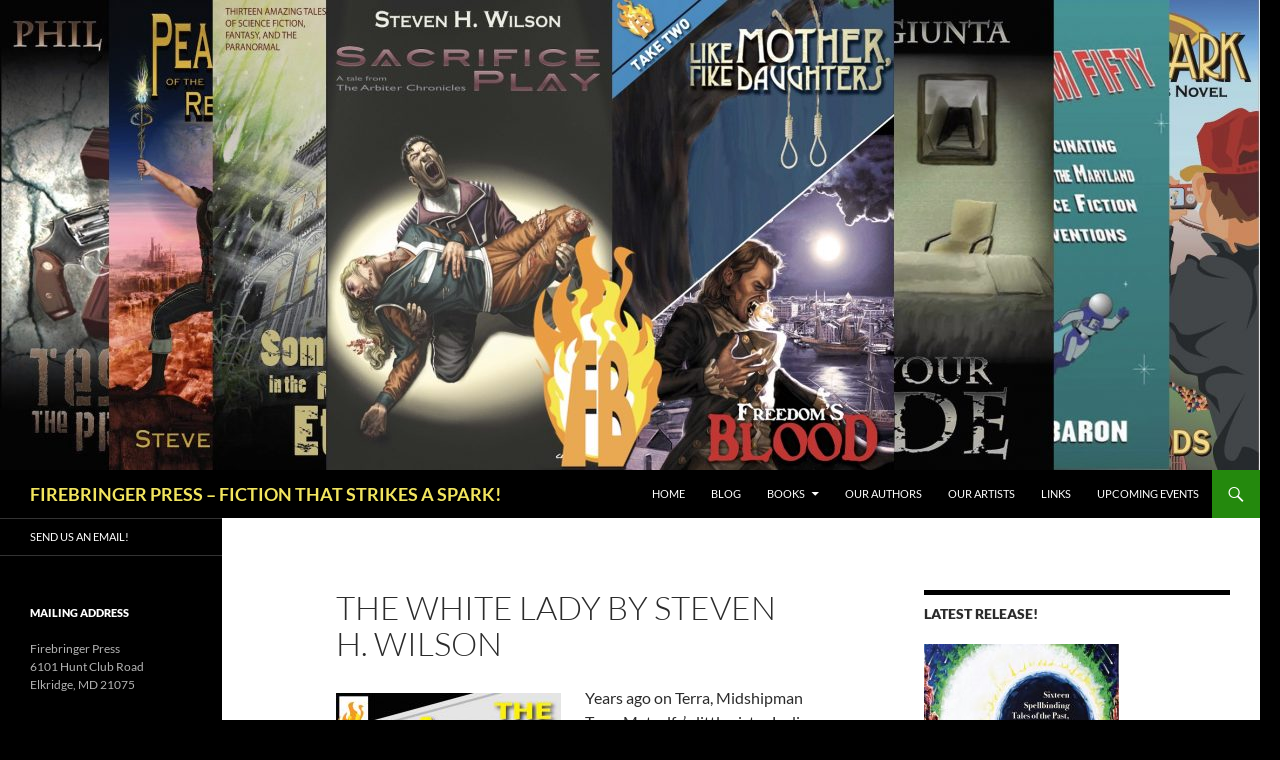

--- FILE ---
content_type: text/html; charset=UTF-8
request_url: https://www.firebringerpress.com/the-white-lady-by-steven-h-wilson/
body_size: 47198
content:
<!DOCTYPE html>
<!--[if IE 7]>
<html class="ie ie7" lang="en-US">
<![endif]-->
<!--[if IE 8]>
<html class="ie ie8" lang="en-US">
<![endif]-->
<!--[if !(IE 7) & !(IE 8)]><!-->
<html lang="en-US">
<!--<![endif]-->
<head>
	<meta charset="UTF-8">
	<meta name="viewport" content="width=device-width">
	<title>The White Lady by Steven H. Wilson | FIREBRINGER PRESS &#8211; FICTION THAT STRIKES A SPARK!</title>
	<link rel="profile" href="https://gmpg.org/xfn/11">
	<link rel="pingback" href="https://www.firebringerpress.com/xmlrpc.php">
	<!--[if lt IE 9]>
	<script src="https://www.firebringerpress.com/wp-content/themes/twentyfourteen/js/html5.js?ver=3.7.0"></script>
	<![endif]-->
	<meta name='robots' content='max-image-preview:large' />
<link rel="alternate" type="application/rss+xml" title="FIREBRINGER PRESS - FICTION THAT STRIKES A SPARK! &raquo; Feed" href="https://www.firebringerpress.com/feed/" />
<link rel="alternate" type="application/rss+xml" title="FIREBRINGER PRESS - FICTION THAT STRIKES A SPARK! &raquo; Comments Feed" href="https://www.firebringerpress.com/comments/feed/" />
<script>
window._wpemojiSettings = {"baseUrl":"https:\/\/s.w.org\/images\/core\/emoji\/15.0.3\/72x72\/","ext":".png","svgUrl":"https:\/\/s.w.org\/images\/core\/emoji\/15.0.3\/svg\/","svgExt":".svg","source":{"concatemoji":"https:\/\/www.firebringerpress.com\/wp-includes\/js\/wp-emoji-release.min.js?ver=6.6.4"}};
/*! This file is auto-generated */
!function(i,n){var o,s,e;function c(e){try{var t={supportTests:e,timestamp:(new Date).valueOf()};sessionStorage.setItem(o,JSON.stringify(t))}catch(e){}}function p(e,t,n){e.clearRect(0,0,e.canvas.width,e.canvas.height),e.fillText(t,0,0);var t=new Uint32Array(e.getImageData(0,0,e.canvas.width,e.canvas.height).data),r=(e.clearRect(0,0,e.canvas.width,e.canvas.height),e.fillText(n,0,0),new Uint32Array(e.getImageData(0,0,e.canvas.width,e.canvas.height).data));return t.every(function(e,t){return e===r[t]})}function u(e,t,n){switch(t){case"flag":return n(e,"\ud83c\udff3\ufe0f\u200d\u26a7\ufe0f","\ud83c\udff3\ufe0f\u200b\u26a7\ufe0f")?!1:!n(e,"\ud83c\uddfa\ud83c\uddf3","\ud83c\uddfa\u200b\ud83c\uddf3")&&!n(e,"\ud83c\udff4\udb40\udc67\udb40\udc62\udb40\udc65\udb40\udc6e\udb40\udc67\udb40\udc7f","\ud83c\udff4\u200b\udb40\udc67\u200b\udb40\udc62\u200b\udb40\udc65\u200b\udb40\udc6e\u200b\udb40\udc67\u200b\udb40\udc7f");case"emoji":return!n(e,"\ud83d\udc26\u200d\u2b1b","\ud83d\udc26\u200b\u2b1b")}return!1}function f(e,t,n){var r="undefined"!=typeof WorkerGlobalScope&&self instanceof WorkerGlobalScope?new OffscreenCanvas(300,150):i.createElement("canvas"),a=r.getContext("2d",{willReadFrequently:!0}),o=(a.textBaseline="top",a.font="600 32px Arial",{});return e.forEach(function(e){o[e]=t(a,e,n)}),o}function t(e){var t=i.createElement("script");t.src=e,t.defer=!0,i.head.appendChild(t)}"undefined"!=typeof Promise&&(o="wpEmojiSettingsSupports",s=["flag","emoji"],n.supports={everything:!0,everythingExceptFlag:!0},e=new Promise(function(e){i.addEventListener("DOMContentLoaded",e,{once:!0})}),new Promise(function(t){var n=function(){try{var e=JSON.parse(sessionStorage.getItem(o));if("object"==typeof e&&"number"==typeof e.timestamp&&(new Date).valueOf()<e.timestamp+604800&&"object"==typeof e.supportTests)return e.supportTests}catch(e){}return null}();if(!n){if("undefined"!=typeof Worker&&"undefined"!=typeof OffscreenCanvas&&"undefined"!=typeof URL&&URL.createObjectURL&&"undefined"!=typeof Blob)try{var e="postMessage("+f.toString()+"("+[JSON.stringify(s),u.toString(),p.toString()].join(",")+"));",r=new Blob([e],{type:"text/javascript"}),a=new Worker(URL.createObjectURL(r),{name:"wpTestEmojiSupports"});return void(a.onmessage=function(e){c(n=e.data),a.terminate(),t(n)})}catch(e){}c(n=f(s,u,p))}t(n)}).then(function(e){for(var t in e)n.supports[t]=e[t],n.supports.everything=n.supports.everything&&n.supports[t],"flag"!==t&&(n.supports.everythingExceptFlag=n.supports.everythingExceptFlag&&n.supports[t]);n.supports.everythingExceptFlag=n.supports.everythingExceptFlag&&!n.supports.flag,n.DOMReady=!1,n.readyCallback=function(){n.DOMReady=!0}}).then(function(){return e}).then(function(){var e;n.supports.everything||(n.readyCallback(),(e=n.source||{}).concatemoji?t(e.concatemoji):e.wpemoji&&e.twemoji&&(t(e.twemoji),t(e.wpemoji)))}))}((window,document),window._wpemojiSettings);
</script>
<style id='wp-emoji-styles-inline-css'>

	img.wp-smiley, img.emoji {
		display: inline !important;
		border: none !important;
		box-shadow: none !important;
		height: 1em !important;
		width: 1em !important;
		margin: 0 0.07em !important;
		vertical-align: -0.1em !important;
		background: none !important;
		padding: 0 !important;
	}
</style>
<link rel='stylesheet' id='wp-block-library-css' href='https://www.firebringerpress.com/wp-includes/css/dist/block-library/style.min.css?ver=6.6.4' media='all' />
<style id='wp-block-library-theme-inline-css'>
.wp-block-audio :where(figcaption){color:#555;font-size:13px;text-align:center}.is-dark-theme .wp-block-audio :where(figcaption){color:#ffffffa6}.wp-block-audio{margin:0 0 1em}.wp-block-code{border:1px solid #ccc;border-radius:4px;font-family:Menlo,Consolas,monaco,monospace;padding:.8em 1em}.wp-block-embed :where(figcaption){color:#555;font-size:13px;text-align:center}.is-dark-theme .wp-block-embed :where(figcaption){color:#ffffffa6}.wp-block-embed{margin:0 0 1em}.blocks-gallery-caption{color:#555;font-size:13px;text-align:center}.is-dark-theme .blocks-gallery-caption{color:#ffffffa6}:root :where(.wp-block-image figcaption){color:#555;font-size:13px;text-align:center}.is-dark-theme :root :where(.wp-block-image figcaption){color:#ffffffa6}.wp-block-image{margin:0 0 1em}.wp-block-pullquote{border-bottom:4px solid;border-top:4px solid;color:currentColor;margin-bottom:1.75em}.wp-block-pullquote cite,.wp-block-pullquote footer,.wp-block-pullquote__citation{color:currentColor;font-size:.8125em;font-style:normal;text-transform:uppercase}.wp-block-quote{border-left:.25em solid;margin:0 0 1.75em;padding-left:1em}.wp-block-quote cite,.wp-block-quote footer{color:currentColor;font-size:.8125em;font-style:normal;position:relative}.wp-block-quote.has-text-align-right{border-left:none;border-right:.25em solid;padding-left:0;padding-right:1em}.wp-block-quote.has-text-align-center{border:none;padding-left:0}.wp-block-quote.is-large,.wp-block-quote.is-style-large,.wp-block-quote.is-style-plain{border:none}.wp-block-search .wp-block-search__label{font-weight:700}.wp-block-search__button{border:1px solid #ccc;padding:.375em .625em}:where(.wp-block-group.has-background){padding:1.25em 2.375em}.wp-block-separator.has-css-opacity{opacity:.4}.wp-block-separator{border:none;border-bottom:2px solid;margin-left:auto;margin-right:auto}.wp-block-separator.has-alpha-channel-opacity{opacity:1}.wp-block-separator:not(.is-style-wide):not(.is-style-dots){width:100px}.wp-block-separator.has-background:not(.is-style-dots){border-bottom:none;height:1px}.wp-block-separator.has-background:not(.is-style-wide):not(.is-style-dots){height:2px}.wp-block-table{margin:0 0 1em}.wp-block-table td,.wp-block-table th{word-break:normal}.wp-block-table :where(figcaption){color:#555;font-size:13px;text-align:center}.is-dark-theme .wp-block-table :where(figcaption){color:#ffffffa6}.wp-block-video :where(figcaption){color:#555;font-size:13px;text-align:center}.is-dark-theme .wp-block-video :where(figcaption){color:#ffffffa6}.wp-block-video{margin:0 0 1em}:root :where(.wp-block-template-part.has-background){margin-bottom:0;margin-top:0;padding:1.25em 2.375em}
</style>
<style id='classic-theme-styles-inline-css'>
/*! This file is auto-generated */
.wp-block-button__link{color:#fff;background-color:#32373c;border-radius:9999px;box-shadow:none;text-decoration:none;padding:calc(.667em + 2px) calc(1.333em + 2px);font-size:1.125em}.wp-block-file__button{background:#32373c;color:#fff;text-decoration:none}
</style>
<style id='global-styles-inline-css'>
:root{--wp--preset--aspect-ratio--square: 1;--wp--preset--aspect-ratio--4-3: 4/3;--wp--preset--aspect-ratio--3-4: 3/4;--wp--preset--aspect-ratio--3-2: 3/2;--wp--preset--aspect-ratio--2-3: 2/3;--wp--preset--aspect-ratio--16-9: 16/9;--wp--preset--aspect-ratio--9-16: 9/16;--wp--preset--color--black: #000;--wp--preset--color--cyan-bluish-gray: #abb8c3;--wp--preset--color--white: #fff;--wp--preset--color--pale-pink: #f78da7;--wp--preset--color--vivid-red: #cf2e2e;--wp--preset--color--luminous-vivid-orange: #ff6900;--wp--preset--color--luminous-vivid-amber: #fcb900;--wp--preset--color--light-green-cyan: #7bdcb5;--wp--preset--color--vivid-green-cyan: #00d084;--wp--preset--color--pale-cyan-blue: #8ed1fc;--wp--preset--color--vivid-cyan-blue: #0693e3;--wp--preset--color--vivid-purple: #9b51e0;--wp--preset--color--green: #24890d;--wp--preset--color--dark-gray: #2b2b2b;--wp--preset--color--medium-gray: #767676;--wp--preset--color--light-gray: #f5f5f5;--wp--preset--gradient--vivid-cyan-blue-to-vivid-purple: linear-gradient(135deg,rgba(6,147,227,1) 0%,rgb(155,81,224) 100%);--wp--preset--gradient--light-green-cyan-to-vivid-green-cyan: linear-gradient(135deg,rgb(122,220,180) 0%,rgb(0,208,130) 100%);--wp--preset--gradient--luminous-vivid-amber-to-luminous-vivid-orange: linear-gradient(135deg,rgba(252,185,0,1) 0%,rgba(255,105,0,1) 100%);--wp--preset--gradient--luminous-vivid-orange-to-vivid-red: linear-gradient(135deg,rgba(255,105,0,1) 0%,rgb(207,46,46) 100%);--wp--preset--gradient--very-light-gray-to-cyan-bluish-gray: linear-gradient(135deg,rgb(238,238,238) 0%,rgb(169,184,195) 100%);--wp--preset--gradient--cool-to-warm-spectrum: linear-gradient(135deg,rgb(74,234,220) 0%,rgb(151,120,209) 20%,rgb(207,42,186) 40%,rgb(238,44,130) 60%,rgb(251,105,98) 80%,rgb(254,248,76) 100%);--wp--preset--gradient--blush-light-purple: linear-gradient(135deg,rgb(255,206,236) 0%,rgb(152,150,240) 100%);--wp--preset--gradient--blush-bordeaux: linear-gradient(135deg,rgb(254,205,165) 0%,rgb(254,45,45) 50%,rgb(107,0,62) 100%);--wp--preset--gradient--luminous-dusk: linear-gradient(135deg,rgb(255,203,112) 0%,rgb(199,81,192) 50%,rgb(65,88,208) 100%);--wp--preset--gradient--pale-ocean: linear-gradient(135deg,rgb(255,245,203) 0%,rgb(182,227,212) 50%,rgb(51,167,181) 100%);--wp--preset--gradient--electric-grass: linear-gradient(135deg,rgb(202,248,128) 0%,rgb(113,206,126) 100%);--wp--preset--gradient--midnight: linear-gradient(135deg,rgb(2,3,129) 0%,rgb(40,116,252) 100%);--wp--preset--font-size--small: 13px;--wp--preset--font-size--medium: 20px;--wp--preset--font-size--large: 36px;--wp--preset--font-size--x-large: 42px;--wp--preset--spacing--20: 0.44rem;--wp--preset--spacing--30: 0.67rem;--wp--preset--spacing--40: 1rem;--wp--preset--spacing--50: 1.5rem;--wp--preset--spacing--60: 2.25rem;--wp--preset--spacing--70: 3.38rem;--wp--preset--spacing--80: 5.06rem;--wp--preset--shadow--natural: 6px 6px 9px rgba(0, 0, 0, 0.2);--wp--preset--shadow--deep: 12px 12px 50px rgba(0, 0, 0, 0.4);--wp--preset--shadow--sharp: 6px 6px 0px rgba(0, 0, 0, 0.2);--wp--preset--shadow--outlined: 6px 6px 0px -3px rgba(255, 255, 255, 1), 6px 6px rgba(0, 0, 0, 1);--wp--preset--shadow--crisp: 6px 6px 0px rgba(0, 0, 0, 1);}:where(.is-layout-flex){gap: 0.5em;}:where(.is-layout-grid){gap: 0.5em;}body .is-layout-flex{display: flex;}.is-layout-flex{flex-wrap: wrap;align-items: center;}.is-layout-flex > :is(*, div){margin: 0;}body .is-layout-grid{display: grid;}.is-layout-grid > :is(*, div){margin: 0;}:where(.wp-block-columns.is-layout-flex){gap: 2em;}:where(.wp-block-columns.is-layout-grid){gap: 2em;}:where(.wp-block-post-template.is-layout-flex){gap: 1.25em;}:where(.wp-block-post-template.is-layout-grid){gap: 1.25em;}.has-black-color{color: var(--wp--preset--color--black) !important;}.has-cyan-bluish-gray-color{color: var(--wp--preset--color--cyan-bluish-gray) !important;}.has-white-color{color: var(--wp--preset--color--white) !important;}.has-pale-pink-color{color: var(--wp--preset--color--pale-pink) !important;}.has-vivid-red-color{color: var(--wp--preset--color--vivid-red) !important;}.has-luminous-vivid-orange-color{color: var(--wp--preset--color--luminous-vivid-orange) !important;}.has-luminous-vivid-amber-color{color: var(--wp--preset--color--luminous-vivid-amber) !important;}.has-light-green-cyan-color{color: var(--wp--preset--color--light-green-cyan) !important;}.has-vivid-green-cyan-color{color: var(--wp--preset--color--vivid-green-cyan) !important;}.has-pale-cyan-blue-color{color: var(--wp--preset--color--pale-cyan-blue) !important;}.has-vivid-cyan-blue-color{color: var(--wp--preset--color--vivid-cyan-blue) !important;}.has-vivid-purple-color{color: var(--wp--preset--color--vivid-purple) !important;}.has-black-background-color{background-color: var(--wp--preset--color--black) !important;}.has-cyan-bluish-gray-background-color{background-color: var(--wp--preset--color--cyan-bluish-gray) !important;}.has-white-background-color{background-color: var(--wp--preset--color--white) !important;}.has-pale-pink-background-color{background-color: var(--wp--preset--color--pale-pink) !important;}.has-vivid-red-background-color{background-color: var(--wp--preset--color--vivid-red) !important;}.has-luminous-vivid-orange-background-color{background-color: var(--wp--preset--color--luminous-vivid-orange) !important;}.has-luminous-vivid-amber-background-color{background-color: var(--wp--preset--color--luminous-vivid-amber) !important;}.has-light-green-cyan-background-color{background-color: var(--wp--preset--color--light-green-cyan) !important;}.has-vivid-green-cyan-background-color{background-color: var(--wp--preset--color--vivid-green-cyan) !important;}.has-pale-cyan-blue-background-color{background-color: var(--wp--preset--color--pale-cyan-blue) !important;}.has-vivid-cyan-blue-background-color{background-color: var(--wp--preset--color--vivid-cyan-blue) !important;}.has-vivid-purple-background-color{background-color: var(--wp--preset--color--vivid-purple) !important;}.has-black-border-color{border-color: var(--wp--preset--color--black) !important;}.has-cyan-bluish-gray-border-color{border-color: var(--wp--preset--color--cyan-bluish-gray) !important;}.has-white-border-color{border-color: var(--wp--preset--color--white) !important;}.has-pale-pink-border-color{border-color: var(--wp--preset--color--pale-pink) !important;}.has-vivid-red-border-color{border-color: var(--wp--preset--color--vivid-red) !important;}.has-luminous-vivid-orange-border-color{border-color: var(--wp--preset--color--luminous-vivid-orange) !important;}.has-luminous-vivid-amber-border-color{border-color: var(--wp--preset--color--luminous-vivid-amber) !important;}.has-light-green-cyan-border-color{border-color: var(--wp--preset--color--light-green-cyan) !important;}.has-vivid-green-cyan-border-color{border-color: var(--wp--preset--color--vivid-green-cyan) !important;}.has-pale-cyan-blue-border-color{border-color: var(--wp--preset--color--pale-cyan-blue) !important;}.has-vivid-cyan-blue-border-color{border-color: var(--wp--preset--color--vivid-cyan-blue) !important;}.has-vivid-purple-border-color{border-color: var(--wp--preset--color--vivid-purple) !important;}.has-vivid-cyan-blue-to-vivid-purple-gradient-background{background: var(--wp--preset--gradient--vivid-cyan-blue-to-vivid-purple) !important;}.has-light-green-cyan-to-vivid-green-cyan-gradient-background{background: var(--wp--preset--gradient--light-green-cyan-to-vivid-green-cyan) !important;}.has-luminous-vivid-amber-to-luminous-vivid-orange-gradient-background{background: var(--wp--preset--gradient--luminous-vivid-amber-to-luminous-vivid-orange) !important;}.has-luminous-vivid-orange-to-vivid-red-gradient-background{background: var(--wp--preset--gradient--luminous-vivid-orange-to-vivid-red) !important;}.has-very-light-gray-to-cyan-bluish-gray-gradient-background{background: var(--wp--preset--gradient--very-light-gray-to-cyan-bluish-gray) !important;}.has-cool-to-warm-spectrum-gradient-background{background: var(--wp--preset--gradient--cool-to-warm-spectrum) !important;}.has-blush-light-purple-gradient-background{background: var(--wp--preset--gradient--blush-light-purple) !important;}.has-blush-bordeaux-gradient-background{background: var(--wp--preset--gradient--blush-bordeaux) !important;}.has-luminous-dusk-gradient-background{background: var(--wp--preset--gradient--luminous-dusk) !important;}.has-pale-ocean-gradient-background{background: var(--wp--preset--gradient--pale-ocean) !important;}.has-electric-grass-gradient-background{background: var(--wp--preset--gradient--electric-grass) !important;}.has-midnight-gradient-background{background: var(--wp--preset--gradient--midnight) !important;}.has-small-font-size{font-size: var(--wp--preset--font-size--small) !important;}.has-medium-font-size{font-size: var(--wp--preset--font-size--medium) !important;}.has-large-font-size{font-size: var(--wp--preset--font-size--large) !important;}.has-x-large-font-size{font-size: var(--wp--preset--font-size--x-large) !important;}
:where(.wp-block-post-template.is-layout-flex){gap: 1.25em;}:where(.wp-block-post-template.is-layout-grid){gap: 1.25em;}
:where(.wp-block-columns.is-layout-flex){gap: 2em;}:where(.wp-block-columns.is-layout-grid){gap: 2em;}
:root :where(.wp-block-pullquote){font-size: 1.5em;line-height: 1.6;}
</style>
<link rel='stylesheet' id='twentyfourteen-lato-css' href='https://www.firebringerpress.com/wp-content/themes/twentyfourteen/fonts/font-lato.css?ver=20230328' media='all' />
<link rel='stylesheet' id='genericons-css' href='https://www.firebringerpress.com/wp-content/themes/twentyfourteen/genericons/genericons.css?ver=3.0.3' media='all' />
<link rel='stylesheet' id='twentyfourteen-style-css' href='https://www.firebringerpress.com/wp-content/themes/twentyfourteen/style.css?ver=20240716' media='all' />
<link rel='stylesheet' id='twentyfourteen-block-style-css' href='https://www.firebringerpress.com/wp-content/themes/twentyfourteen/css/blocks.css?ver=20240613' media='all' />
<!--[if lt IE 9]>
<link rel='stylesheet' id='twentyfourteen-ie-css' href='https://www.firebringerpress.com/wp-content/themes/twentyfourteen/css/ie.css?ver=20140711' media='all' />
<![endif]-->
<script src="https://www.firebringerpress.com/wp-includes/js/jquery/jquery.min.js?ver=3.7.1" id="jquery-core-js"></script>
<script src="https://www.firebringerpress.com/wp-includes/js/jquery/jquery-migrate.min.js?ver=3.4.1" id="jquery-migrate-js"></script>
<script src="https://www.firebringerpress.com/wp-content/themes/twentyfourteen/js/functions.js?ver=20230526" id="twentyfourteen-script-js" defer data-wp-strategy="defer"></script>
<link rel="https://api.w.org/" href="https://www.firebringerpress.com/wp-json/" /><link rel="alternate" title="JSON" type="application/json" href="https://www.firebringerpress.com/wp-json/wp/v2/pages/355" /><link rel="EditURI" type="application/rsd+xml" title="RSD" href="https://www.firebringerpress.com/xmlrpc.php?rsd" />
<meta name="generator" content="WordPress 6.6.4" />
<link rel="canonical" href="https://www.firebringerpress.com/the-white-lady-by-steven-h-wilson/" />
<link rel='shortlink' href='https://www.firebringerpress.com/?p=355' />
<link rel="alternate" title="oEmbed (JSON)" type="application/json+oembed" href="https://www.firebringerpress.com/wp-json/oembed/1.0/embed?url=https%3A%2F%2Fwww.firebringerpress.com%2Fthe-white-lady-by-steven-h-wilson%2F" />
<link rel="alternate" title="oEmbed (XML)" type="text/xml+oembed" href="https://www.firebringerpress.com/wp-json/oembed/1.0/embed?url=https%3A%2F%2Fwww.firebringerpress.com%2Fthe-white-lady-by-steven-h-wilson%2F&#038;format=xml" />
		<style type="text/css" id="twentyfourteen-header-css">
				.site-title a {
			color: #f2e55e;
		}
		</style>
		<style id="custom-background-css">
body.custom-background { background-color: #000000; }
</style>
	<link rel="icon" href="https://www.firebringerpress.com/wp-content/uploads/2017/07/cropped-FireBringerLogoNew-e1501438982173-32x32.jpg" sizes="32x32" />
<link rel="icon" href="https://www.firebringerpress.com/wp-content/uploads/2017/07/cropped-FireBringerLogoNew-e1501438982173-192x192.jpg" sizes="192x192" />
<link rel="apple-touch-icon" href="https://www.firebringerpress.com/wp-content/uploads/2017/07/cropped-FireBringerLogoNew-e1501438982173-180x180.jpg" />
<meta name="msapplication-TileImage" content="https://www.firebringerpress.com/wp-content/uploads/2017/07/cropped-FireBringerLogoNew-e1501438982173-270x270.jpg" />
</head>

<body class="page-template-default page page-id-355 custom-background wp-embed-responsive header-image singular">
<div id="page" class="hfeed site">
		<div id="site-header">
		<a href="https://www.firebringerpress.com/" rel="home">
			<img src="https://www.firebringerpress.com/wp-content/uploads/2020/05/cropped-FB-Header-Updated.jpg" width="1260" height="470" alt="FIREBRINGER PRESS &#8211; FICTION THAT STRIKES A SPARK!" srcset="https://www.firebringerpress.com/wp-content/uploads/2020/05/cropped-FB-Header-Updated.jpg 1260w, https://www.firebringerpress.com/wp-content/uploads/2020/05/cropped-FB-Header-Updated-300x112.jpg 300w, https://www.firebringerpress.com/wp-content/uploads/2020/05/cropped-FB-Header-Updated-1024x382.jpg 1024w, https://www.firebringerpress.com/wp-content/uploads/2020/05/cropped-FB-Header-Updated-768x286.jpg 768w" sizes="(max-width: 1260px) 100vw, 1260px" decoding="async" fetchpriority="high" />		</a>
	</div>
	
	<header id="masthead" class="site-header">
		<div class="header-main">
			<h1 class="site-title"><a href="https://www.firebringerpress.com/" rel="home">FIREBRINGER PRESS &#8211; FICTION THAT STRIKES A SPARK!</a></h1>

			<div class="search-toggle">
				<a href="#search-container" class="screen-reader-text" aria-expanded="false" aria-controls="search-container">
					Search				</a>
			</div>

			<nav id="primary-navigation" class="site-navigation primary-navigation">
				<button class="menu-toggle">Primary Menu</button>
				<a class="screen-reader-text skip-link" href="#content">
					Skip to content				</a>
				<div class="menu-top-menu-container"><ul id="primary-menu" class="nav-menu"><li id="menu-item-43" class="menu-item menu-item-type-custom menu-item-object-custom menu-item-home menu-item-43"><a href="http://www.firebringerpress.com/">Home</a></li>
<li id="menu-item-45" class="menu-item menu-item-type-post_type menu-item-object-page menu-item-45"><a href="https://www.firebringerpress.com/blog/">Blog</a></li>
<li id="menu-item-67" class="menu-item menu-item-type-post_type menu-item-object-page menu-item-has-children menu-item-67"><a href="https://www.firebringerpress.com/books/">Books</a>
<ul class="sub-menu">
	<li id="menu-item-128" class="menu-item menu-item-type-post_type menu-item-object-page menu-item-128"><a href="https://www.firebringerpress.com/books/the-arbiter-chronicles/">The Arbiter Chronicles</a></li>
	<li id="menu-item-118" class="menu-item menu-item-type-post_type menu-item-object-page menu-item-118"><a href="https://www.firebringerpress.com/books/novels/">Novels</a></li>
	<li id="menu-item-120" class="menu-item menu-item-type-post_type menu-item-object-page menu-item-120"><a href="https://www.firebringerpress.com/books/anthologies/">Anthologies</a></li>
	<li id="menu-item-622" class="menu-item menu-item-type-post_type menu-item-object-page menu-item-622"><a href="https://www.firebringerpress.com/books/non-fiction/">Non-Fiction</a></li>
</ul>
</li>
<li id="menu-item-69" class="menu-item menu-item-type-post_type menu-item-object-page menu-item-69"><a href="https://www.firebringerpress.com/our-authors/">Our Authors</a></li>
<li id="menu-item-232" class="menu-item menu-item-type-post_type menu-item-object-page menu-item-232"><a href="https://www.firebringerpress.com/our-artists/">Our Artists</a></li>
<li id="menu-item-68" class="menu-item menu-item-type-post_type menu-item-object-page menu-item-68"><a href="https://www.firebringerpress.com/links/">Links</a></li>
<li id="menu-item-70" class="menu-item menu-item-type-post_type menu-item-object-page menu-item-70"><a href="https://www.firebringerpress.com/upcoming-events/">Upcoming Events</a></li>
</ul></div>			</nav>
		</div>

		<div id="search-container" class="search-box-wrapper hide">
			<div class="search-box">
				<form role="search" method="get" class="search-form" action="https://www.firebringerpress.com/">
				<label>
					<span class="screen-reader-text">Search for:</span>
					<input type="search" class="search-field" placeholder="Search &hellip;" value="" name="s" />
				</label>
				<input type="submit" class="search-submit" value="Search" />
			</form>			</div>
		</div>
	</header><!-- #masthead -->

	<div id="main" class="site-main">

<div id="main-content" class="main-content">

	<div id="primary" class="content-area">
		<div id="content" class="site-content" role="main">

			
<article id="post-355" class="post-355 page type-page status-publish hentry">
	<header class="entry-header"><h1 class="entry-title">The White Lady by Steven H. Wilson</h1></header><!-- .entry-header -->
	<div class="entry-content">
		<p><a href="https://www.amazon.com/Arbiter-Logs-White-Lady-ebook/dp/B00EZG90LU/ref=la_B003XC7WSU_1_11?s=books&amp;ie=UTF8&amp;qid=1502121612&amp;sr=1-11" target="_blank" rel="noopener"><img decoding="async" class="size-medium wp-image-343 alignleft" src="http://stevenhwilson.com/FB/wp/wordpress/wp-content/uploads/2017/08/The-White-Lady-Large-Small-225x300.jpg" alt="The White Lady" width="225" height="300" srcset="https://www.firebringerpress.com/wp-content/uploads/2017/08/The-White-Lady-Large-Small-225x300.jpg 225w, https://www.firebringerpress.com/wp-content/uploads/2017/08/The-White-Lady-Large-Small-768x1024.jpg 768w, https://www.firebringerpress.com/wp-content/uploads/2017/08/The-White-Lady-Large-Small.jpg 1250w" sizes="(max-width: 225px) 100vw, 225px" /></a>Years ago on Terra, Midshipman Terry Metcalfe&#8217;s little sister Lydia died at the age of twelve. Terry left earth for the Navy of the Confederated Worlds, but his little sister&#8217;s memory has haunted him ever since. Now, on the colony world of New Rhineland, a sinister figure, a demon ghost from stories he knew as a child, emerges, claiming to have a hold on Lydia&#8217;s soul. All of his shipmates become trapped in the vengeful spirit&#8217;s web, as the myth of the White Lady of Berlin becomes all too shockingly real.</p>
<p><em>The White Lady</em> is the fourth adventure of the crew of the CNV Arbiter, adapted from the Mark Time and Parsec Award-winning audio drama series, <em>The Arbiter Chronicles</em>. Library Journal calls the Arbiters &#8220;a cast of compelling characters,&#8221; and Analog calls the Chronicles &#8220;a fun romp&#8230; like a cross between the funniest episodes of the original<em> Star Trek</em> and <em>Monty Python</em>.&#8221;</p>
<p><em><span style="text-decoration: underline;"><strong><a href="https://www.amazon.com/Arbiter-Logs-White-Lady-ebook/dp/B00EZG90LU/ref=la_B003XC7WSU_1_11?s=books&amp;ie=UTF8&amp;qid=1502121612&amp;sr=1-11" target="_blank" rel="noopener">Buy on Amazon</a></strong></span></em></p>
<p><em><span style="text-decoration: underline;"><strong><a href="https://www.barnesandnoble.com/w/the-arbiter-logs-steven-h-wilson/1116913120?ean=2940045265188" target="_blank" rel="noopener">Buy on Barnes and Noble</a></strong></span></em></p>
<p><em><span style="text-decoration: underline;"><strong><a href="https://www.smashwords.com/books/view/354448" target="_blank" rel="noopener">Buy on Smashwords</a></strong></span></em></p>
<p>&nbsp;</p>
	</div><!-- .entry-content -->
</article><!-- #post-355 -->

		</div><!-- #content -->
	</div><!-- #primary -->
	<div id="content-sidebar" class="content-sidebar widget-area" role="complementary">
	<aside id="media_image-5" class="widget widget_media_image"><h1 class="widget-title">Latest Release!</h1><a href="https://www.amazon.com/gp/product/1948178036/"><img width="195" height="300" src="https://www.firebringerpress.com/wp-content/uploads/2021/03/MIME-Front-Cover-Small-195x300.jpg" class="image wp-image-1128  attachment-medium size-medium" alt="Meanwhile in the Middle of Eternity cover" style="max-width: 100%; height: auto;" decoding="async" loading="lazy" srcset="https://www.firebringerpress.com/wp-content/uploads/2021/03/MIME-Front-Cover-Small-195x300.jpg 195w, https://www.firebringerpress.com/wp-content/uploads/2021/03/MIME-Front-Cover-Small-666x1024.jpg 666w, https://www.firebringerpress.com/wp-content/uploads/2021/03/MIME-Front-Cover-Small-768x1180.jpg 768w, https://www.firebringerpress.com/wp-content/uploads/2021/03/MIME-Front-Cover-Small.jpg 928w" sizes="(max-width: 195px) 100vw, 195px" /></a></aside><aside id="text-13" class="widget widget_text"><h1 class="widget-title">Meanwhile in the Middle of Eternity</h1>			<div class="textwidget"><p><em>In eternity, all stories are timeless.</em></p>
<p>Join gods and mortals in combat against slithering demons in famine-stricken Finland&#8230;</p>
<p>Witness an unconventional battle of wits as a devious genie tries to outfox a clever robot&#8230;</p>
<p>Ride with two hapless deliverymen as they stumble upon a frightening ritual to propitiate an ancient and malevolent power&#8230;</p>
<p>Escape to a remote corner of the globe with a desperate family fleeing an insidious alien invasion&#8230;</p>
<p>Follow a fraternity pledge as he undergoes an initiation to terror at a local cemetery&#8230;</p>
<p>Travel through time and across the cosmos with storytellers Daniel Patrick Corcoran, Michael Critzer, Sean Druelinger, Julie Feedon, Phil Giunta, Christopher D. Ochs, Peter Ong, Bart Palamaro, Susanna Reilly, Stuart S. Roth, April Welles, Steven H. Wilson, and Lance Woods.</p>
</div>
		</aside></div><!-- #content-sidebar -->
</div><!-- #main-content -->

<div id="secondary">
	
		<nav class="navigation site-navigation secondary-navigation">
		<div class="menu-social-links-menu-container"><ul id="menu-social-links-menu" class="menu"><li id="menu-item-51" class="menu-item menu-item-type-custom menu-item-object-custom menu-item-51"><a target="_blank" rel="noopener" href="mailto:editor@firebringerpress.com">Send Us an Email!</a></li>
</ul></div>	</nav>
	
		<div id="primary-sidebar" class="primary-sidebar widget-area" role="complementary">
		<aside id="text-11" class="widget widget_text"><h1 class="widget-title">Mailing Address</h1>			<div class="textwidget"><p>Firebringer Press<br />
6101 Hunt Club Road<br />
Elkridge, MD 21075</p>
</div>
		</aside>
		<aside id="recent-posts-4" class="widget widget_recent_entries">
		<h1 class="widget-title">Recent Posts</h1><nav aria-label="Recent Posts">
		<ul>
											<li>
					<a href="https://www.firebringerpress.com/a-giveaway-in-the-middle-of-eternity/">A Giveaway in the Middle of Eternity!</a>
											<span class="post-date">April 7, 2021</span>
									</li>
											<li>
					<a href="https://www.firebringerpress.com/if-these-walls-could-talk-in-the-middle-of-eternity/">&#8220;If These Walls Could Talk&#8221; in the Middle of Eternity</a>
											<span class="post-date">November 4, 2020</span>
									</li>
											<li>
					<a href="https://www.firebringerpress.com/from-deserts-to-forests-in-the-middle-of-eternity/">From Deserts to Forests in the Middle of Eternity</a>
											<span class="post-date">November 1, 2020</span>
									</li>
											<li>
					<a href="https://www.firebringerpress.com/illustrations-from-the-middle-of-eternity/">Illustrations from the  Middle of Eternity</a>
											<span class="post-date">October 31, 2020</span>
									</li>
											<li>
					<a href="https://www.firebringerpress.com/on-gods-monsters-and-the-rainbow-bridge-in-the-middle-of-eternity/">On Gods, Monsters, and the Rainbow Bridge in the Middle of Eternity</a>
											<span class="post-date">October 30, 2020</span>
									</li>
					</ul>

		</nav></aside><aside id="calendar-3" class="widget widget_calendar"><div id="calendar_wrap" class="calendar_wrap"><table id="wp-calendar" class="wp-calendar-table">
	<caption>January 2026</caption>
	<thead>
	<tr>
		<th scope="col" title="Monday">M</th>
		<th scope="col" title="Tuesday">T</th>
		<th scope="col" title="Wednesday">W</th>
		<th scope="col" title="Thursday">T</th>
		<th scope="col" title="Friday">F</th>
		<th scope="col" title="Saturday">S</th>
		<th scope="col" title="Sunday">S</th>
	</tr>
	</thead>
	<tbody>
	<tr>
		<td colspan="3" class="pad">&nbsp;</td><td>1</td><td>2</td><td>3</td><td>4</td>
	</tr>
	<tr>
		<td>5</td><td>6</td><td>7</td><td>8</td><td>9</td><td>10</td><td>11</td>
	</tr>
	<tr>
		<td>12</td><td>13</td><td>14</td><td>15</td><td>16</td><td>17</td><td>18</td>
	</tr>
	<tr>
		<td>19</td><td>20</td><td>21</td><td>22</td><td>23</td><td>24</td><td>25</td>
	</tr>
	<tr>
		<td>26</td><td>27</td><td>28</td><td>29</td><td>30</td><td id="today">31</td>
		<td class="pad" colspan="1">&nbsp;</td>
	</tr>
	</tbody>
	</table><nav aria-label="Previous and next months" class="wp-calendar-nav">
		<span class="wp-calendar-nav-prev"><a href="https://www.firebringerpress.com/2021/04/">&laquo; Apr</a></span>
		<span class="pad">&nbsp;</span>
		<span class="wp-calendar-nav-next">&nbsp;</span>
	</nav></div></aside><aside id="search-3" class="widget widget_search"><h1 class="widget-title">Search</h1><form role="search" method="get" class="search-form" action="https://www.firebringerpress.com/">
				<label>
					<span class="screen-reader-text">Search for:</span>
					<input type="search" class="search-field" placeholder="Search &hellip;" value="" name="s" />
				</label>
				<input type="submit" class="search-submit" value="Search" />
			</form></aside><aside id="categories-4" class="widget widget_categories"><h1 class="widget-title">Categories</h1><nav aria-label="Categories">
			<ul>
					<li class="cat-item cat-item-7"><a href="https://www.firebringerpress.com/category/blog/author-interviews/">Author Interviews</a>
</li>
	<li class="cat-item cat-item-4"><a href="https://www.firebringerpress.com/category/blog/">Blog</a>
</li>
	<li class="cat-item cat-item-41"><a href="https://www.firebringerpress.com/category/blog/book-launch/">Book Launch</a>
</li>
	<li class="cat-item cat-item-24"><a href="https://www.firebringerpress.com/category/blog/conventions/">Conventions</a>
</li>
	<li class="cat-item cat-item-35"><a href="https://www.firebringerpress.com/category/blog/cover-art/">Cover Art</a>
</li>
	<li class="cat-item cat-item-32"><a href="https://www.firebringerpress.com/category/blog/crowdfunding/">Crowdfunding</a>
</li>
	<li class="cat-item cat-item-72"><a href="https://www.firebringerpress.com/category/blog/events/">Events</a>
</li>
	<li class="cat-item cat-item-60"><a href="https://www.firebringerpress.com/category/blog/free-fiction/">Free Fiction</a>
</li>
	<li class="cat-item cat-item-81"><a href="https://www.firebringerpress.com/category/blog/giveaways/">Giveaways</a>
</li>
	<li class="cat-item cat-item-66"><a href="https://www.firebringerpress.com/category/blog/library-events/">Library Events</a>
</li>
	<li class="cat-item cat-item-5"><a href="https://www.firebringerpress.com/category/blog/new-releases/">New Releases</a>
</li>
	<li class="cat-item cat-item-69"><a href="https://www.firebringerpress.com/category/blog/sales/">Sales</a>
</li>
	<li class="cat-item cat-item-6"><a href="https://www.firebringerpress.com/category/blog/upcoming-projects/">Upcoming Projects</a>
</li>
	<li class="cat-item cat-item-73"><a href="https://www.firebringerpress.com/category/blog/writers-conference/">Writers Conference</a>
</li>
			</ul>

			</nav></aside><aside id="text-7" class="widget widget_text"><h1 class="widget-title">About This Site</h1>			<div class="textwidget"><p>Owned by award-winning writer <span style="text-decoration: underline;"><strong><em><a href="http://www.stevenhwilson.com" target="_blank" rel="noopener">Steven H. Wilson</a></em></strong></span>, Firebringer Press is a publisher of quality SF, Fantasy, and Paranormal Fiction.</p>
</div>
		</aside><aside id="tag_cloud-3" class="widget widget_tag_cloud"><h1 class="widget-title">Tags</h1><nav aria-label="Tags"><div class="tagcloud"><ul class='wp-tag-cloud' role='list'>
	<li><a href="https://www.firebringerpress.com/tag/april-welles/" class="tag-cloud-link tag-link-50 tag-link-position-1" style="font-size: 12.028776978417pt;" aria-label="april welles (4 items)">april welles</a></li>
	<li><a href="https://www.firebringerpress.com/tag/arbiter-chronicles/" class="tag-cloud-link tag-link-13 tag-link-position-2" style="font-size: 12.028776978417pt;" aria-label="arbiter chronicles (4 items)">arbiter chronicles</a></li>
	<li><a href="https://www.firebringerpress.com/tag/balticon/" class="tag-cloud-link tag-link-65 tag-link-position-3" style="font-size: 9.8129496402878pt;" aria-label="balticon (2 items)">balticon</a></li>
	<li><a href="https://www.firebringerpress.com/tag/bart-palamaro/" class="tag-cloud-link tag-link-55 tag-link-position-4" style="font-size: 12.028776978417pt;" aria-label="bart palamaro (4 items)">bart palamaro</a></li>
	<li><a href="https://www.firebringerpress.com/tag/beyond-borders/" class="tag-cloud-link tag-link-97 tag-link-position-5" style="font-size: 8pt;" aria-label="beyond borders (1 item)">beyond borders</a></li>
	<li><a href="https://www.firebringerpress.com/tag/by-your-side/" class="tag-cloud-link tag-link-10 tag-link-position-6" style="font-size: 13.539568345324pt;" aria-label="by your side (6 items)">by your side</a></li>
	<li><a href="https://www.firebringerpress.com/tag/cheyenne-autumn-christine-reilly/" class="tag-cloud-link tag-link-98 tag-link-position-7" style="font-size: 9.8129496402878pt;" aria-label="cheyenne-autumn christine reilly (2 items)">cheyenne-autumn christine reilly</a></li>
	<li><a href="https://www.firebringerpress.com/tag/christopher-ochs/" class="tag-cloud-link tag-link-56 tag-link-position-8" style="font-size: 12.834532374101pt;" aria-label="christopher ochs (5 items)">christopher ochs</a></li>
	<li><a href="https://www.firebringerpress.com/tag/crazy-8-press/" class="tag-cloud-link tag-link-96 tag-link-position-9" style="font-size: 8pt;" aria-label="crazy 8 press (1 item)">crazy 8 press</a></li>
	<li><a href="https://www.firebringerpress.com/tag/daniel-patrick-corcoran/" class="tag-cloud-link tag-link-42 tag-link-position-10" style="font-size: 12.834532374101pt;" aria-label="daniel patrick corcoran (5 items)">daniel patrick corcoran</a></li>
	<li><a href="https://www.firebringerpress.com/tag/diane-baron/" class="tag-cloud-link tag-link-26 tag-link-position-11" style="font-size: 14.546762589928pt;" aria-label="diane baron (8 items)">diane baron</a></li>
	<li><a href="https://www.firebringerpress.com/tag/elsewhere-in-the-middle-of-eternity/" class="tag-cloud-link tag-link-17 tag-link-position-12" style="font-size: 17.36690647482pt;" aria-label="elsewhere in the middle of eternity (16 items)">elsewhere in the middle of eternity</a></li>
	<li><a href="https://www.firebringerpress.com/tag/fandom-fifty/" class="tag-cloud-link tag-link-31 tag-link-position-13" style="font-size: 12.834532374101pt;" aria-label="fandom fifty (5 items)">fandom fifty</a></li>
	<li><a href="https://www.firebringerpress.com/tag/farpoint/" class="tag-cloud-link tag-link-43 tag-link-position-14" style="font-size: 12.028776978417pt;" aria-label="farpoint (4 items)">farpoint</a></li>
	<li><a href="https://www.firebringerpress.com/tag/firebringer-press/" class="tag-cloud-link tag-link-12 tag-link-position-15" style="font-size: 22pt;" aria-label="firebringer press (48 items)">firebringer press</a></li>
	<li><a href="https://www.firebringerpress.com/tag/firebringer-take-two/" class="tag-cloud-link tag-link-38 tag-link-position-16" style="font-size: 15.856115107914pt;" aria-label="firebringer take two (11 items)">firebringer take two</a></li>
	<li><a href="https://www.firebringerpress.com/tag/freedoms-blood/" class="tag-cloud-link tag-link-19 tag-link-position-17" style="font-size: 17.870503597122pt;" aria-label="freedom&#039;s blood (18 items)">freedom&#039;s blood</a></li>
	<li><a href="https://www.firebringerpress.com/tag/got-a-story-for-ya/" class="tag-cloud-link tag-link-80 tag-link-position-18" style="font-size: 8pt;" aria-label="got a story for ya (1 item)">got a story for ya</a></li>
	<li><a href="https://www.firebringerpress.com/tag/greater-lehigh-valley-writers-group/" class="tag-cloud-link tag-link-75 tag-link-position-19" style="font-size: 8pt;" aria-label="greater lehigh valley writers group (1 item)">greater lehigh valley writers group</a></li>
	<li><a href="https://www.firebringerpress.com/tag/indiegogo/" class="tag-cloud-link tag-link-99 tag-link-position-20" style="font-size: 8pt;" aria-label="indiegogo (1 item)">indiegogo</a></li>
	<li><a href="https://www.firebringerpress.com/tag/in-the-eyes-of-the-beholder/" class="tag-cloud-link tag-link-100 tag-link-position-21" style="font-size: 8pt;" aria-label="in the eyes of the beholder (1 item)">in the eyes of the beholder</a></li>
	<li><a href="https://www.firebringerpress.com/tag/it-just-happened/" class="tag-cloud-link tag-link-83 tag-link-position-22" style="font-size: 8pt;" aria-label="it just happened (1 item)">it just happened</a></li>
	<li><a href="https://www.firebringerpress.com/tag/julie-feedon/" class="tag-cloud-link tag-link-77 tag-link-position-23" style="font-size: 12.834532374101pt;" aria-label="julie feedon (5 items)">julie feedon</a></li>
	<li><a href="https://www.firebringerpress.com/tag/kickstarter/" class="tag-cloud-link tag-link-33 tag-link-position-24" style="font-size: 15.453237410072pt;" aria-label="kickstarter (10 items)">kickstarter</a></li>
	<li><a href="https://www.firebringerpress.com/tag/lance-woods/" class="tag-cloud-link tag-link-51 tag-link-position-25" style="font-size: 12.834532374101pt;" aria-label="lance woods (5 items)">lance woods</a></li>
	<li><a href="https://www.firebringerpress.com/tag/laura-inglis/" class="tag-cloud-link tag-link-21 tag-link-position-26" style="font-size: 14.043165467626pt;" aria-label="laura inglis (7 items)">laura inglis</a></li>
	<li><a href="https://www.firebringerpress.com/tag/librarything/" class="tag-cloud-link tag-link-82 tag-link-position-27" style="font-size: 9.8129496402878pt;" aria-label="librarything (2 items)">librarything</a></li>
	<li><a href="https://www.firebringerpress.com/tag/like-mother-like-daughters/" class="tag-cloud-link tag-link-20 tag-link-position-28" style="font-size: 18.071942446043pt;" aria-label="like mother like daughters (19 items)">like mother like daughters</a></li>
	<li><a href="https://www.firebringerpress.com/tag/meanwhile-in-the-middle-of-eternity/" class="tag-cloud-link tag-link-18 tag-link-position-29" style="font-size: 17.870503597122pt;" aria-label="meanwhile in the middle of eternity (18 items)">meanwhile in the middle of eternity</a></li>
	<li><a href="https://www.firebringerpress.com/tag/michael-critzer/" class="tag-cloud-link tag-link-58 tag-link-position-30" style="font-size: 12.028776978417pt;" aria-label="michael critzer (4 items)">michael critzer</a></li>
	<li><a href="https://www.firebringerpress.com/tag/michael-riehl/" class="tag-cloud-link tag-link-23 tag-link-position-31" style="font-size: 14.043165467626pt;" aria-label="michael riehl (7 items)">michael riehl</a></li>
	<li><a href="https://www.firebringerpress.com/tag/peter-ong/" class="tag-cloud-link tag-link-54 tag-link-position-32" style="font-size: 11.021582733813pt;" aria-label="peter ong (3 items)">peter ong</a></li>
	<li><a href="https://www.firebringerpress.com/tag/philcon/" class="tag-cloud-link tag-link-39 tag-link-position-33" style="font-size: 11.021582733813pt;" aria-label="philcon (3 items)">philcon</a></li>
	<li><a href="https://www.firebringerpress.com/tag/phil-giunta/" class="tag-cloud-link tag-link-8 tag-link-position-34" style="font-size: 21.89928057554pt;" aria-label="phil giunta (47 items)">phil giunta</a></li>
	<li><a href="https://www.firebringerpress.com/tag/richard-shawn/" class="tag-cloud-link tag-link-76 tag-link-position-35" style="font-size: 9.8129496402878pt;" aria-label="richard shawn (2 items)">richard shawn</a></li>
	<li><a href="https://www.firebringerpress.com/tag/shore-leave/" class="tag-cloud-link tag-link-25 tag-link-position-36" style="font-size: 12.834532374101pt;" aria-label="shore leave (5 items)">shore leave</a></li>
	<li><a href="https://www.firebringerpress.com/tag/somewhere-in-the-middle-of-eternity/" class="tag-cloud-link tag-link-16 tag-link-position-37" style="font-size: 17.36690647482pt;" aria-label="somewhere in the middle of eternity (16 items)">somewhere in the middle of eternity</a></li>
	<li><a href="https://www.firebringerpress.com/tag/steven-h-wilson/" class="tag-cloud-link tag-link-9 tag-link-position-38" style="font-size: 21.194244604317pt;" aria-label="steven h. wilson (40 items)">steven h. wilson</a></li>
	<li><a href="https://www.firebringerpress.com/tag/stuart-roth/" class="tag-cloud-link tag-link-52 tag-link-position-39" style="font-size: 12.028776978417pt;" aria-label="stuart roth (4 items)">stuart roth</a></li>
	<li><a href="https://www.firebringerpress.com/tag/surge-of-pride/" class="tag-cloud-link tag-link-91 tag-link-position-40" style="font-size: 8pt;" aria-label="surge of pride (1 item)">surge of pride</a></li>
	<li><a href="https://www.firebringerpress.com/tag/susanna-reilly/" class="tag-cloud-link tag-link-27 tag-link-position-41" style="font-size: 12.834532374101pt;" aria-label="susanna reilly (5 items)">susanna reilly</a></li>
	<li><a href="https://www.firebringerpress.com/tag/testing-the-prisoner/" class="tag-cloud-link tag-link-11 tag-link-position-42" style="font-size: 12.834532374101pt;" aria-label="testing the prisoner (5 items)">testing the prisoner</a></li>
	<li><a href="https://www.firebringerpress.com/tag/tim-marron/" class="tag-cloud-link tag-link-57 tag-link-position-43" style="font-size: 12.028776978417pt;" aria-label="tim marron (4 items)">tim marron</a></li>
	<li><a href="https://www.firebringerpress.com/tag/vicious-victoria/" class="tag-cloud-link tag-link-92 tag-link-position-44" style="font-size: 8pt;" aria-label="vicious victoria (1 item)">vicious victoria</a></li>
	<li><a href="https://www.firebringerpress.com/tag/youtube/" class="tag-cloud-link tag-link-79 tag-link-position-45" style="font-size: 8pt;" aria-label="youtube (1 item)">youtube</a></li>
</ul>
</div>
</nav></aside><aside id="meta-4" class="widget widget_meta"><h1 class="widget-title">Meta</h1><nav aria-label="Meta">
		<ul>
						<li><a href="https://www.firebringerpress.com/wp-login.php">Log in</a></li>
			<li><a href="https://www.firebringerpress.com/feed/">Entries feed</a></li>
			<li><a href="https://www.firebringerpress.com/comments/feed/">Comments feed</a></li>

			<li><a href="https://wordpress.org/">WordPress.org</a></li>
		</ul>

		</nav></aside>	</div><!-- #primary-sidebar -->
	</div><!-- #secondary -->

		</div><!-- #main -->

		<footer id="colophon" class="site-footer">

			
			<div class="site-info">
												<a href="https://wordpress.org/" class="imprint">
					Proudly powered by WordPress				</a>
			</div><!-- .site-info -->
		</footer><!-- #colophon -->
	</div><!-- #page -->

	</body>
</html>
